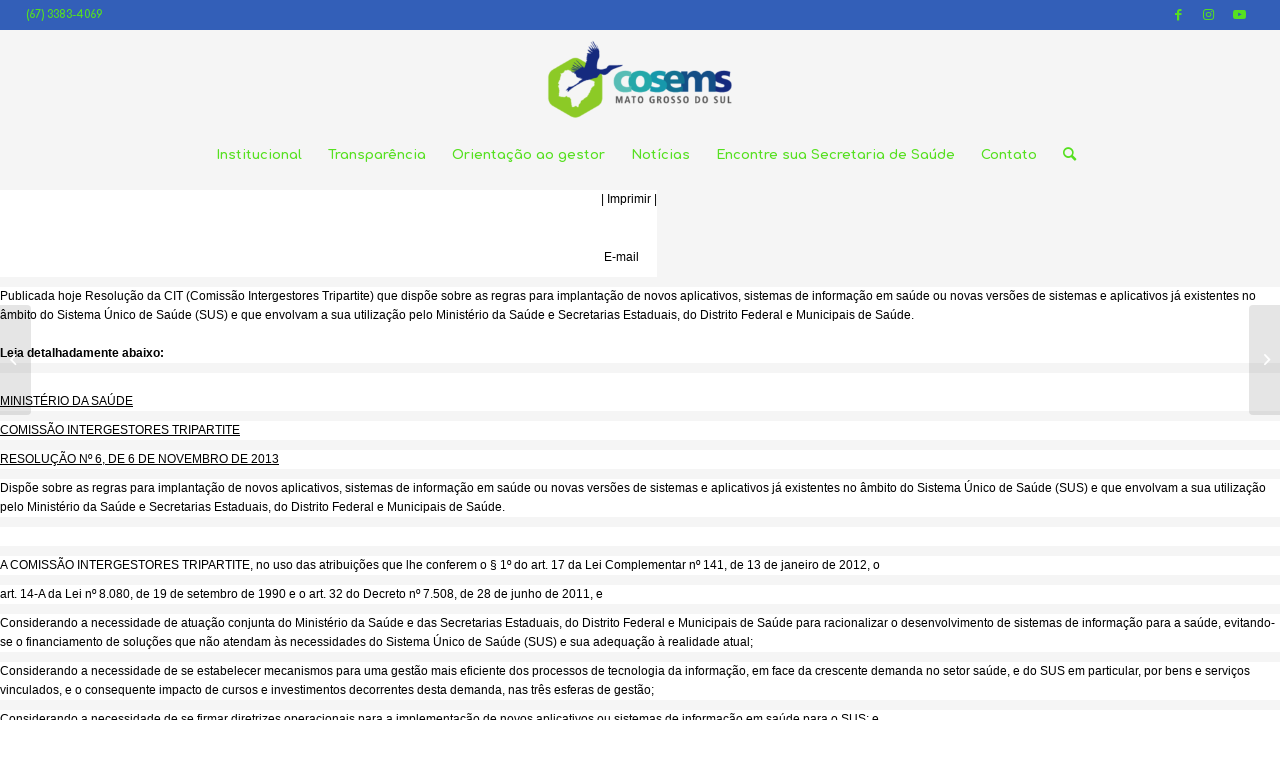

--- FILE ---
content_type: text/html; charset=UTF-8
request_url: https://cosemsms.org.br/resoluo-n-06-da-cit/
body_size: 18099
content:
<!DOCTYPE html>
<html lang="pt-BR" class="html_stretched responsive av-preloader-disabled  html_header_top html_logo_center html_bottom_nav_header html_menu_right html_custom html_header_sticky html_header_shrinking_disabled html_header_topbar_active html_mobile_menu_phone html_header_searchicon html_content_align_center html_header_unstick_top_disabled html_header_stretch html_minimal_header html_av-overlay-side html_av-overlay-side-minimal html_3 html_av-submenu-noclone html_entry_id_1238 av-cookies-no-cookie-consent av-default-lightbox av-no-preview html_text_menu_active av-mobile-menu-switch-default">
<head>
<meta charset="UTF-8" />


<!-- mobile setting -->
<meta name="viewport" content="width=device-width, initial-scale=1">

<!-- Scripts/CSS and wp_head hook -->
<meta name='robots' content='index, follow, max-image-preview:large, max-snippet:-1, max-video-preview:-1' />

	<!-- This site is optimized with the Yoast SEO plugin v20.5 - https://yoast.com/wordpress/plugins/seo/ -->
	<title>RESOLUÇÃO Nº 06 DA CIT - COSEMS/MS - CONSELHO DE SECRETÁRIOS MUNICIPAIS DE SAÚDE DE MATO GROSSO DO SUL</title>
	<link rel="canonical" href="https://cosemsms.org.br/resoluo-n-06-da-cit/" />
	<meta property="og:locale" content="pt_BR" />
	<meta property="og:type" content="article" />
	<meta property="og:title" content="RESOLUÇÃO Nº 06 DA CIT - COSEMS/MS - CONSELHO DE SECRETÁRIOS MUNICIPAIS DE SAÚDE DE MATO GROSSO DO SUL" />
	<meta property="og:description" content="Disp&otilde;e sobre as regras para implanta&ccedil;&atilde;o de novos aplicativos, sistemas de informa&ccedil;&atilde;o em sa&uacute;de ou novas vers&otilde;es de sistemas e aplicativos." />
	<meta property="og:url" content="https://cosemsms.org.br/resoluo-n-06-da-cit/" />
	<meta property="og:site_name" content="COSEMS/MS - CONSELHO DE SECRETÁRIOS MUNICIPAIS DE SAÚDE DE MATO GROSSO DO SUL" />
	<meta property="article:published_time" content="2013-11-12T02:00:00+00:00" />
	<meta property="article:modified_time" content="2021-07-23T01:17:58+00:00" />
	<meta property="og:image" content="https://cosemsms.org.br/wp-content/uploads/2021/07/148291.jpg" />
	<meta property="og:image:width" content="178" />
	<meta property="og:image:height" content="91" />
	<meta property="og:image:type" content="image/jpeg" />
	<meta name="author" content="Administração Engrene" />
	<meta name="twitter:card" content="summary_large_image" />
	<meta name="twitter:label1" content="Escrito por" />
	<meta name="twitter:data1" content="Administração Engrene" />
	<meta name="twitter:label2" content="Est. tempo de leitura" />
	<meta name="twitter:data2" content="5 minutos" />
	<script type="application/ld+json" class="yoast-schema-graph">{"@context":"https://schema.org","@graph":[{"@type":"WebPage","@id":"https://cosemsms.org.br/resoluo-n-06-da-cit/","url":"https://cosemsms.org.br/resoluo-n-06-da-cit/","name":"RESOLUÇÃO Nº 06 DA CIT - COSEMS/MS - CONSELHO DE SECRETÁRIOS MUNICIPAIS DE SAÚDE DE MATO GROSSO DO SUL","isPartOf":{"@id":"https://cosemsms.org.br/#website"},"primaryImageOfPage":{"@id":"https://cosemsms.org.br/resoluo-n-06-da-cit/#primaryimage"},"image":{"@id":"https://cosemsms.org.br/resoluo-n-06-da-cit/#primaryimage"},"thumbnailUrl":"https://cosemsms.org.br/wp-content/uploads/2021/07/148291.jpg","datePublished":"2013-11-12T02:00:00+00:00","dateModified":"2021-07-23T01:17:58+00:00","author":{"@id":"https://cosemsms.org.br/#/schema/person/2fffb483cd16fdd3ffc7e457b9b974f1"},"breadcrumb":{"@id":"https://cosemsms.org.br/resoluo-n-06-da-cit/#breadcrumb"},"inLanguage":"pt-BR","potentialAction":[{"@type":"ReadAction","target":["https://cosemsms.org.br/resoluo-n-06-da-cit/"]}]},{"@type":"ImageObject","inLanguage":"pt-BR","@id":"https://cosemsms.org.br/resoluo-n-06-da-cit/#primaryimage","url":"https://cosemsms.org.br/wp-content/uploads/2021/07/148291.jpg","contentUrl":"https://cosemsms.org.br/wp-content/uploads/2021/07/148291.jpg","width":178,"height":91},{"@type":"BreadcrumbList","@id":"https://cosemsms.org.br/resoluo-n-06-da-cit/#breadcrumb","itemListElement":[{"@type":"ListItem","position":1,"name":"Início","item":"https://cosemsms.org.br/home/"},{"@type":"ListItem","position":2,"name":"RESOLUÇÃO Nº 06 DA CIT"}]},{"@type":"WebSite","@id":"https://cosemsms.org.br/#website","url":"https://cosemsms.org.br/","name":"COSEMS/MS - CONSELHO DE SECRETÁRIOS MUNICIPAIS DE SAÚDE DE MATO GROSSO DO SUL","description":"Desenvolvido por Engrene.com","potentialAction":[{"@type":"SearchAction","target":{"@type":"EntryPoint","urlTemplate":"https://cosemsms.org.br/?s={search_term_string}"},"query-input":"required name=search_term_string"}],"inLanguage":"pt-BR"},{"@type":"Person","@id":"https://cosemsms.org.br/#/schema/person/2fffb483cd16fdd3ffc7e457b9b974f1","name":"Administração Engrene","image":{"@type":"ImageObject","inLanguage":"pt-BR","@id":"https://cosemsms.org.br/#/schema/person/image/","url":"https://secure.gravatar.com/avatar/09a7946a00bd1ccadc0a6d6f1b54d62b615099f4ef5ed3802a1c972e863f64da?s=96&d=mm&r=g","contentUrl":"https://secure.gravatar.com/avatar/09a7946a00bd1ccadc0a6d6f1b54d62b615099f4ef5ed3802a1c972e863f64da?s=96&d=mm&r=g","caption":"Administração Engrene"},"sameAs":["https://cosemsms.org.br"],"url":"https://cosemsms.org.br/author/root/"}]}</script>
	<!-- / Yoast SEO plugin. -->


<link rel="alternate" type="application/rss+xml" title="Feed para COSEMS/MS - CONSELHO DE SECRETÁRIOS MUNICIPAIS DE SAÚDE DE MATO GROSSO DO SUL &raquo;" href="https://cosemsms.org.br/feed/" />
<link rel="alternate" type="application/rss+xml" title="Feed de comentários para COSEMS/MS - CONSELHO DE SECRETÁRIOS MUNICIPAIS DE SAÚDE DE MATO GROSSO DO SUL &raquo;" href="https://cosemsms.org.br/comments/feed/" />
<link rel="alternate" type="application/rss+xml" title="Feed de comentários para COSEMS/MS - CONSELHO DE SECRETÁRIOS MUNICIPAIS DE SAÚDE DE MATO GROSSO DO SUL &raquo; RESOLUÇÃO Nº 06 DA CIT" href="https://cosemsms.org.br/resoluo-n-06-da-cit/feed/" />
<link rel="alternate" title="oEmbed (JSON)" type="application/json+oembed" href="https://cosemsms.org.br/wp-json/oembed/1.0/embed?url=https%3A%2F%2Fcosemsms.org.br%2Fresoluo-n-06-da-cit%2F" />
<link rel="alternate" title="oEmbed (XML)" type="text/xml+oembed" href="https://cosemsms.org.br/wp-json/oembed/1.0/embed?url=https%3A%2F%2Fcosemsms.org.br%2Fresoluo-n-06-da-cit%2F&#038;format=xml" />

<!-- google webfont font replacement -->

			<script type='text/javascript'>

				(function() {

					/*	check if webfonts are disabled by user setting via cookie - or user must opt in.	*/
					var html = document.getElementsByTagName('html')[0];
					var cookie_check = html.className.indexOf('av-cookies-needs-opt-in') >= 0 || html.className.indexOf('av-cookies-can-opt-out') >= 0;
					var allow_continue = true;
					var silent_accept_cookie = html.className.indexOf('av-cookies-user-silent-accept') >= 0;

					if( cookie_check && ! silent_accept_cookie )
					{
						if( ! document.cookie.match(/aviaCookieConsent/) || html.className.indexOf('av-cookies-session-refused') >= 0 )
						{
							allow_continue = false;
						}
						else
						{
							if( ! document.cookie.match(/aviaPrivacyRefuseCookiesHideBar/) )
							{
								allow_continue = false;
							}
							else if( ! document.cookie.match(/aviaPrivacyEssentialCookiesEnabled/) )
							{
								allow_continue = false;
							}
							else if( document.cookie.match(/aviaPrivacyGoogleWebfontsDisabled/) )
							{
								allow_continue = false;
							}
						}
					}

					if( allow_continue )
					{
						var f = document.createElement('link');

						f.type 	= 'text/css';
						f.rel 	= 'stylesheet';
						f.href 	= '//fonts.googleapis.com/css?family=Comfortaa:300,400,700&display=auto';
						f.id 	= 'avia-google-webfont';

						document.getElementsByTagName('head')[0].appendChild(f);
					}
				})();

			</script>
			<style id='wp-img-auto-sizes-contain-inline-css' type='text/css'>
img:is([sizes=auto i],[sizes^="auto," i]){contain-intrinsic-size:3000px 1500px}
/*# sourceURL=wp-img-auto-sizes-contain-inline-css */
</style>
<link rel='stylesheet' id='embed-pdf-viewer-css' href='https://cosemsms.org.br/wp-content/plugins/embed-pdf-viewer/css/embed-pdf-viewer.css?ver=6.9' type='text/css' media='screen' />
<link rel='stylesheet' id='sbi_styles-css' href='https://cosemsms.org.br/wp-content/plugins/instagram-feed/css/sbi-styles.min.css?ver=6.1.3' type='text/css' media='all' />
<style id='wp-emoji-styles-inline-css' type='text/css'>

	img.wp-smiley, img.emoji {
		display: inline !important;
		border: none !important;
		box-shadow: none !important;
		height: 1em !important;
		width: 1em !important;
		margin: 0 0.07em !important;
		vertical-align: -0.1em !important;
		background: none !important;
		padding: 0 !important;
	}
/*# sourceURL=wp-emoji-styles-inline-css */
</style>
<link rel='stylesheet' id='wp-block-library-css' href='https://cosemsms.org.br/wp-includes/css/dist/block-library/style.min.css?ver=6.9' type='text/css' media='all' />
<style id='global-styles-inline-css' type='text/css'>
:root{--wp--preset--aspect-ratio--square: 1;--wp--preset--aspect-ratio--4-3: 4/3;--wp--preset--aspect-ratio--3-4: 3/4;--wp--preset--aspect-ratio--3-2: 3/2;--wp--preset--aspect-ratio--2-3: 2/3;--wp--preset--aspect-ratio--16-9: 16/9;--wp--preset--aspect-ratio--9-16: 9/16;--wp--preset--color--black: #000000;--wp--preset--color--cyan-bluish-gray: #abb8c3;--wp--preset--color--white: #ffffff;--wp--preset--color--pale-pink: #f78da7;--wp--preset--color--vivid-red: #cf2e2e;--wp--preset--color--luminous-vivid-orange: #ff6900;--wp--preset--color--luminous-vivid-amber: #fcb900;--wp--preset--color--light-green-cyan: #7bdcb5;--wp--preset--color--vivid-green-cyan: #00d084;--wp--preset--color--pale-cyan-blue: #8ed1fc;--wp--preset--color--vivid-cyan-blue: #0693e3;--wp--preset--color--vivid-purple: #9b51e0;--wp--preset--color--metallic-red: #b02b2c;--wp--preset--color--maximum-yellow-red: #edae44;--wp--preset--color--yellow-sun: #eeee22;--wp--preset--color--palm-leaf: #83a846;--wp--preset--color--aero: #7bb0e7;--wp--preset--color--old-lavender: #745f7e;--wp--preset--color--steel-teal: #5f8789;--wp--preset--color--raspberry-pink: #d65799;--wp--preset--color--medium-turquoise: #4ecac2;--wp--preset--gradient--vivid-cyan-blue-to-vivid-purple: linear-gradient(135deg,rgb(6,147,227) 0%,rgb(155,81,224) 100%);--wp--preset--gradient--light-green-cyan-to-vivid-green-cyan: linear-gradient(135deg,rgb(122,220,180) 0%,rgb(0,208,130) 100%);--wp--preset--gradient--luminous-vivid-amber-to-luminous-vivid-orange: linear-gradient(135deg,rgb(252,185,0) 0%,rgb(255,105,0) 100%);--wp--preset--gradient--luminous-vivid-orange-to-vivid-red: linear-gradient(135deg,rgb(255,105,0) 0%,rgb(207,46,46) 100%);--wp--preset--gradient--very-light-gray-to-cyan-bluish-gray: linear-gradient(135deg,rgb(238,238,238) 0%,rgb(169,184,195) 100%);--wp--preset--gradient--cool-to-warm-spectrum: linear-gradient(135deg,rgb(74,234,220) 0%,rgb(151,120,209) 20%,rgb(207,42,186) 40%,rgb(238,44,130) 60%,rgb(251,105,98) 80%,rgb(254,248,76) 100%);--wp--preset--gradient--blush-light-purple: linear-gradient(135deg,rgb(255,206,236) 0%,rgb(152,150,240) 100%);--wp--preset--gradient--blush-bordeaux: linear-gradient(135deg,rgb(254,205,165) 0%,rgb(254,45,45) 50%,rgb(107,0,62) 100%);--wp--preset--gradient--luminous-dusk: linear-gradient(135deg,rgb(255,203,112) 0%,rgb(199,81,192) 50%,rgb(65,88,208) 100%);--wp--preset--gradient--pale-ocean: linear-gradient(135deg,rgb(255,245,203) 0%,rgb(182,227,212) 50%,rgb(51,167,181) 100%);--wp--preset--gradient--electric-grass: linear-gradient(135deg,rgb(202,248,128) 0%,rgb(113,206,126) 100%);--wp--preset--gradient--midnight: linear-gradient(135deg,rgb(2,3,129) 0%,rgb(40,116,252) 100%);--wp--preset--font-size--small: 1rem;--wp--preset--font-size--medium: 1.125rem;--wp--preset--font-size--large: 1.75rem;--wp--preset--font-size--x-large: clamp(1.75rem, 3vw, 2.25rem);--wp--preset--spacing--20: 0.44rem;--wp--preset--spacing--30: 0.67rem;--wp--preset--spacing--40: 1rem;--wp--preset--spacing--50: 1.5rem;--wp--preset--spacing--60: 2.25rem;--wp--preset--spacing--70: 3.38rem;--wp--preset--spacing--80: 5.06rem;--wp--preset--shadow--natural: 6px 6px 9px rgba(0, 0, 0, 0.2);--wp--preset--shadow--deep: 12px 12px 50px rgba(0, 0, 0, 0.4);--wp--preset--shadow--sharp: 6px 6px 0px rgba(0, 0, 0, 0.2);--wp--preset--shadow--outlined: 6px 6px 0px -3px rgb(255, 255, 255), 6px 6px rgb(0, 0, 0);--wp--preset--shadow--crisp: 6px 6px 0px rgb(0, 0, 0);}:root { --wp--style--global--content-size: 800px;--wp--style--global--wide-size: 1130px; }:where(body) { margin: 0; }.wp-site-blocks > .alignleft { float: left; margin-right: 2em; }.wp-site-blocks > .alignright { float: right; margin-left: 2em; }.wp-site-blocks > .aligncenter { justify-content: center; margin-left: auto; margin-right: auto; }:where(.is-layout-flex){gap: 0.5em;}:where(.is-layout-grid){gap: 0.5em;}.is-layout-flow > .alignleft{float: left;margin-inline-start: 0;margin-inline-end: 2em;}.is-layout-flow > .alignright{float: right;margin-inline-start: 2em;margin-inline-end: 0;}.is-layout-flow > .aligncenter{margin-left: auto !important;margin-right: auto !important;}.is-layout-constrained > .alignleft{float: left;margin-inline-start: 0;margin-inline-end: 2em;}.is-layout-constrained > .alignright{float: right;margin-inline-start: 2em;margin-inline-end: 0;}.is-layout-constrained > .aligncenter{margin-left: auto !important;margin-right: auto !important;}.is-layout-constrained > :where(:not(.alignleft):not(.alignright):not(.alignfull)){max-width: var(--wp--style--global--content-size);margin-left: auto !important;margin-right: auto !important;}.is-layout-constrained > .alignwide{max-width: var(--wp--style--global--wide-size);}body .is-layout-flex{display: flex;}.is-layout-flex{flex-wrap: wrap;align-items: center;}.is-layout-flex > :is(*, div){margin: 0;}body .is-layout-grid{display: grid;}.is-layout-grid > :is(*, div){margin: 0;}body{padding-top: 0px;padding-right: 0px;padding-bottom: 0px;padding-left: 0px;}a:where(:not(.wp-element-button)){text-decoration: underline;}:root :where(.wp-element-button, .wp-block-button__link){background-color: #32373c;border-width: 0;color: #fff;font-family: inherit;font-size: inherit;font-style: inherit;font-weight: inherit;letter-spacing: inherit;line-height: inherit;padding-top: calc(0.667em + 2px);padding-right: calc(1.333em + 2px);padding-bottom: calc(0.667em + 2px);padding-left: calc(1.333em + 2px);text-decoration: none;text-transform: inherit;}.has-black-color{color: var(--wp--preset--color--black) !important;}.has-cyan-bluish-gray-color{color: var(--wp--preset--color--cyan-bluish-gray) !important;}.has-white-color{color: var(--wp--preset--color--white) !important;}.has-pale-pink-color{color: var(--wp--preset--color--pale-pink) !important;}.has-vivid-red-color{color: var(--wp--preset--color--vivid-red) !important;}.has-luminous-vivid-orange-color{color: var(--wp--preset--color--luminous-vivid-orange) !important;}.has-luminous-vivid-amber-color{color: var(--wp--preset--color--luminous-vivid-amber) !important;}.has-light-green-cyan-color{color: var(--wp--preset--color--light-green-cyan) !important;}.has-vivid-green-cyan-color{color: var(--wp--preset--color--vivid-green-cyan) !important;}.has-pale-cyan-blue-color{color: var(--wp--preset--color--pale-cyan-blue) !important;}.has-vivid-cyan-blue-color{color: var(--wp--preset--color--vivid-cyan-blue) !important;}.has-vivid-purple-color{color: var(--wp--preset--color--vivid-purple) !important;}.has-metallic-red-color{color: var(--wp--preset--color--metallic-red) !important;}.has-maximum-yellow-red-color{color: var(--wp--preset--color--maximum-yellow-red) !important;}.has-yellow-sun-color{color: var(--wp--preset--color--yellow-sun) !important;}.has-palm-leaf-color{color: var(--wp--preset--color--palm-leaf) !important;}.has-aero-color{color: var(--wp--preset--color--aero) !important;}.has-old-lavender-color{color: var(--wp--preset--color--old-lavender) !important;}.has-steel-teal-color{color: var(--wp--preset--color--steel-teal) !important;}.has-raspberry-pink-color{color: var(--wp--preset--color--raspberry-pink) !important;}.has-medium-turquoise-color{color: var(--wp--preset--color--medium-turquoise) !important;}.has-black-background-color{background-color: var(--wp--preset--color--black) !important;}.has-cyan-bluish-gray-background-color{background-color: var(--wp--preset--color--cyan-bluish-gray) !important;}.has-white-background-color{background-color: var(--wp--preset--color--white) !important;}.has-pale-pink-background-color{background-color: var(--wp--preset--color--pale-pink) !important;}.has-vivid-red-background-color{background-color: var(--wp--preset--color--vivid-red) !important;}.has-luminous-vivid-orange-background-color{background-color: var(--wp--preset--color--luminous-vivid-orange) !important;}.has-luminous-vivid-amber-background-color{background-color: var(--wp--preset--color--luminous-vivid-amber) !important;}.has-light-green-cyan-background-color{background-color: var(--wp--preset--color--light-green-cyan) !important;}.has-vivid-green-cyan-background-color{background-color: var(--wp--preset--color--vivid-green-cyan) !important;}.has-pale-cyan-blue-background-color{background-color: var(--wp--preset--color--pale-cyan-blue) !important;}.has-vivid-cyan-blue-background-color{background-color: var(--wp--preset--color--vivid-cyan-blue) !important;}.has-vivid-purple-background-color{background-color: var(--wp--preset--color--vivid-purple) !important;}.has-metallic-red-background-color{background-color: var(--wp--preset--color--metallic-red) !important;}.has-maximum-yellow-red-background-color{background-color: var(--wp--preset--color--maximum-yellow-red) !important;}.has-yellow-sun-background-color{background-color: var(--wp--preset--color--yellow-sun) !important;}.has-palm-leaf-background-color{background-color: var(--wp--preset--color--palm-leaf) !important;}.has-aero-background-color{background-color: var(--wp--preset--color--aero) !important;}.has-old-lavender-background-color{background-color: var(--wp--preset--color--old-lavender) !important;}.has-steel-teal-background-color{background-color: var(--wp--preset--color--steel-teal) !important;}.has-raspberry-pink-background-color{background-color: var(--wp--preset--color--raspberry-pink) !important;}.has-medium-turquoise-background-color{background-color: var(--wp--preset--color--medium-turquoise) !important;}.has-black-border-color{border-color: var(--wp--preset--color--black) !important;}.has-cyan-bluish-gray-border-color{border-color: var(--wp--preset--color--cyan-bluish-gray) !important;}.has-white-border-color{border-color: var(--wp--preset--color--white) !important;}.has-pale-pink-border-color{border-color: var(--wp--preset--color--pale-pink) !important;}.has-vivid-red-border-color{border-color: var(--wp--preset--color--vivid-red) !important;}.has-luminous-vivid-orange-border-color{border-color: var(--wp--preset--color--luminous-vivid-orange) !important;}.has-luminous-vivid-amber-border-color{border-color: var(--wp--preset--color--luminous-vivid-amber) !important;}.has-light-green-cyan-border-color{border-color: var(--wp--preset--color--light-green-cyan) !important;}.has-vivid-green-cyan-border-color{border-color: var(--wp--preset--color--vivid-green-cyan) !important;}.has-pale-cyan-blue-border-color{border-color: var(--wp--preset--color--pale-cyan-blue) !important;}.has-vivid-cyan-blue-border-color{border-color: var(--wp--preset--color--vivid-cyan-blue) !important;}.has-vivid-purple-border-color{border-color: var(--wp--preset--color--vivid-purple) !important;}.has-metallic-red-border-color{border-color: var(--wp--preset--color--metallic-red) !important;}.has-maximum-yellow-red-border-color{border-color: var(--wp--preset--color--maximum-yellow-red) !important;}.has-yellow-sun-border-color{border-color: var(--wp--preset--color--yellow-sun) !important;}.has-palm-leaf-border-color{border-color: var(--wp--preset--color--palm-leaf) !important;}.has-aero-border-color{border-color: var(--wp--preset--color--aero) !important;}.has-old-lavender-border-color{border-color: var(--wp--preset--color--old-lavender) !important;}.has-steel-teal-border-color{border-color: var(--wp--preset--color--steel-teal) !important;}.has-raspberry-pink-border-color{border-color: var(--wp--preset--color--raspberry-pink) !important;}.has-medium-turquoise-border-color{border-color: var(--wp--preset--color--medium-turquoise) !important;}.has-vivid-cyan-blue-to-vivid-purple-gradient-background{background: var(--wp--preset--gradient--vivid-cyan-blue-to-vivid-purple) !important;}.has-light-green-cyan-to-vivid-green-cyan-gradient-background{background: var(--wp--preset--gradient--light-green-cyan-to-vivid-green-cyan) !important;}.has-luminous-vivid-amber-to-luminous-vivid-orange-gradient-background{background: var(--wp--preset--gradient--luminous-vivid-amber-to-luminous-vivid-orange) !important;}.has-luminous-vivid-orange-to-vivid-red-gradient-background{background: var(--wp--preset--gradient--luminous-vivid-orange-to-vivid-red) !important;}.has-very-light-gray-to-cyan-bluish-gray-gradient-background{background: var(--wp--preset--gradient--very-light-gray-to-cyan-bluish-gray) !important;}.has-cool-to-warm-spectrum-gradient-background{background: var(--wp--preset--gradient--cool-to-warm-spectrum) !important;}.has-blush-light-purple-gradient-background{background: var(--wp--preset--gradient--blush-light-purple) !important;}.has-blush-bordeaux-gradient-background{background: var(--wp--preset--gradient--blush-bordeaux) !important;}.has-luminous-dusk-gradient-background{background: var(--wp--preset--gradient--luminous-dusk) !important;}.has-pale-ocean-gradient-background{background: var(--wp--preset--gradient--pale-ocean) !important;}.has-electric-grass-gradient-background{background: var(--wp--preset--gradient--electric-grass) !important;}.has-midnight-gradient-background{background: var(--wp--preset--gradient--midnight) !important;}.has-small-font-size{font-size: var(--wp--preset--font-size--small) !important;}.has-medium-font-size{font-size: var(--wp--preset--font-size--medium) !important;}.has-large-font-size{font-size: var(--wp--preset--font-size--large) !important;}.has-x-large-font-size{font-size: var(--wp--preset--font-size--x-large) !important;}
/*# sourceURL=global-styles-inline-css */
</style>

<link rel='stylesheet' id='elementor-frontend-css' href='https://cosemsms.org.br/wp-content/plugins/elementor/assets/css/frontend.min.css?ver=3.12.1' type='text/css' media='all' />
<link rel='stylesheet' id='eael-general-css' href='https://cosemsms.org.br/wp-content/plugins/essential-addons-for-elementor-lite/assets/front-end/css/view/general.min.css?ver=5.7.2' type='text/css' media='all' />
<link rel='stylesheet' id='avia-merged-styles-css' href='https://cosemsms.org.br/wp-content/uploads/dynamic_avia/avia-merged-styles-4e4743af0f01270115068c5a016f3964---65301f1be796d.css' type='text/css' media='all' />
<script type="text/javascript" src="https://cosemsms.org.br/wp-includes/js/jquery/jquery.min.js?ver=3.7.1" id="jquery-core-js"></script>
<script type="text/javascript" src="https://cosemsms.org.br/wp-includes/js/jquery/jquery-migrate.min.js?ver=3.4.1" id="jquery-migrate-js"></script>
<link rel="https://api.w.org/" href="https://cosemsms.org.br/wp-json/" /><link rel="alternate" title="JSON" type="application/json" href="https://cosemsms.org.br/wp-json/wp/v2/posts/1238" /><link rel="EditURI" type="application/rsd+xml" title="RSD" href="https://cosemsms.org.br/xmlrpc.php?rsd" />
<link rel='shortlink' href='https://cosemsms.org.br/?p=1238' />
<link rel="profile" href="http://gmpg.org/xfn/11" />
<link rel="alternate" type="application/rss+xml" title="COSEMS/MS - CONSELHO DE SECRETÁRIOS MUNICIPAIS DE SAÚDE DE MATO GROSSO DO SUL RSS2 Feed" href="https://cosemsms.org.br/feed/" />
<link rel="pingback" href="https://cosemsms.org.br/xmlrpc.php" />

<style type='text/css' media='screen'>
 #top #header_main > .container, #top #header_main > .container .main_menu  .av-main-nav > li > a, #top #header_main #menu-item-shop .cart_dropdown_link{ height:100px; line-height: 100px; }
 .html_top_nav_header .av-logo-container{ height:100px;  }
 .html_header_top.html_header_sticky #top #wrap_all #main{ padding-top:180px; } 
</style>
<!--[if lt IE 9]><script src="https://cosemsms.org.br/wp-content/themes/enfold/js/html5shiv.js"></script><![endif]-->
<link rel="icon" href="http://cosemsms.org.br/wp-content/uploads/2021/07/fla.png" type="image/png">
<meta name="generator" content="Elementor 3.12.1; features: e_dom_optimization, a11y_improvements, additional_custom_breakpoints; settings: css_print_method-internal, google_font-enabled, font_display-auto">

<!-- To speed up the rendering and to display the site as fast as possible to the user we include some styles and scripts for above the fold content inline -->
<script type="text/javascript">'use strict';var avia_is_mobile=!1;if(/Android|webOS|iPhone|iPad|iPod|BlackBerry|IEMobile|Opera Mini/i.test(navigator.userAgent)&&'ontouchstart' in document.documentElement){avia_is_mobile=!0;document.documentElement.className+=' avia_mobile '}
else{document.documentElement.className+=' avia_desktop '};document.documentElement.className+=' js_active ';(function(){var e=['-webkit-','-moz-','-ms-',''],n='',o=!1,a=!1;for(var t in e){if(e[t]+'transform' in document.documentElement.style){o=!0;n=e[t]+'transform'};if(e[t]+'perspective' in document.documentElement.style){a=!0}};if(o){document.documentElement.className+=' avia_transform '};if(a){document.documentElement.className+=' avia_transform3d '};if(typeof document.getElementsByClassName=='function'&&typeof document.documentElement.getBoundingClientRect=='function'&&avia_is_mobile==!1){if(n&&window.innerHeight>0){setTimeout(function(){var e=0,o={},a=0,t=document.getElementsByClassName('av-parallax'),i=window.pageYOffset||document.documentElement.scrollTop;for(e=0;e<t.length;e++){t[e].style.top='0px';o=t[e].getBoundingClientRect();a=Math.ceil((window.innerHeight+i-o.top)*0.3);t[e].style[n]='translate(0px, '+a+'px)';t[e].style.top='auto';t[e].className+=' enabled-parallax '}},50)}}})();</script><style type='text/css'>
@font-face {font-family: 'entypo-fontello'; font-weight: normal; font-style: normal; font-display: auto;
src: url('https://cosemsms.org.br/wp-content/themes/enfold/config-templatebuilder/avia-template-builder/assets/fonts/entypo-fontello.woff2') format('woff2'),
url('https://cosemsms.org.br/wp-content/themes/enfold/config-templatebuilder/avia-template-builder/assets/fonts/entypo-fontello.woff') format('woff'),
url('https://cosemsms.org.br/wp-content/themes/enfold/config-templatebuilder/avia-template-builder/assets/fonts/entypo-fontello.ttf') format('truetype'),
url('https://cosemsms.org.br/wp-content/themes/enfold/config-templatebuilder/avia-template-builder/assets/fonts/entypo-fontello.svg#entypo-fontello') format('svg'),
url('https://cosemsms.org.br/wp-content/themes/enfold/config-templatebuilder/avia-template-builder/assets/fonts/entypo-fontello.eot'),
url('https://cosemsms.org.br/wp-content/themes/enfold/config-templatebuilder/avia-template-builder/assets/fonts/entypo-fontello.eot?#iefix') format('embedded-opentype');
} #top .avia-font-entypo-fontello, body .avia-font-entypo-fontello, html body [data-av_iconfont='entypo-fontello']:before{ font-family: 'entypo-fontello'; }
</style>

<!--
Debugging Info for Theme support: 

Theme: Enfold
Version: 5.0.1
Installed: enfold
AviaFramework Version: 5.0
AviaBuilder Version: 4.8
aviaElementManager Version: 1.0.1
ML:6144-PU:37-PLA:16
WP:6.9
Compress: CSS:all theme files - JS:all theme files
Updates: disabled
PLAu:16
-->
</head>

<body id="top" class="wp-singular post-template post-template-elementor_header_footer single single-post postid-1238 single-format-standard wp-theme-enfold stretched rtl_columns av-curtain-numeric comfortaa  avia-responsive-images-support elementor-default elementor-template-full-width elementor-kit-16" itemscope="itemscope" itemtype="https://schema.org/WebPage" >

	
	<div id='wrap_all'>

	
<header id='header' class='all_colors header_color light_bg_color  av_header_top av_logo_center av_bottom_nav_header av_menu_right av_custom av_header_sticky av_header_shrinking_disabled av_header_stretch av_mobile_menu_phone av_header_searchicon av_header_unstick_top_disabled av_minimal_header av_header_border_disabled'  role="banner" itemscope="itemscope" itemtype="https://schema.org/WPHeader" >

		<div id='header_meta' class='container_wrap container_wrap_meta  av_icon_active_right av_extra_header_active av_phone_active_left av_entry_id_1238'>

			      <div class='container'>
			      <ul class='noLightbox social_bookmarks icon_count_3'><li class='social_bookmarks_facebook av-social-link-facebook social_icon_1'><a target="_blank" aria-label="Link to Facebook" href='https://www.facebook.com/cosemsms' aria-hidden='false' data-av_icon='' data-av_iconfont='entypo-fontello' title='Facebook' rel="noopener"><span class='avia_hidden_link_text'>Facebook</span></a></li><li class='social_bookmarks_instagram av-social-link-instagram social_icon_2'><a target="_blank" aria-label="Link to Instagram" href='https://www.instagram.com/cosems.ms/?hl=pt-br' aria-hidden='false' data-av_icon='' data-av_iconfont='entypo-fontello' title='Instagram' rel="noopener"><span class='avia_hidden_link_text'>Instagram</span></a></li><li class='social_bookmarks_youtube av-social-link-youtube social_icon_3'><a target="_blank" aria-label="Link to Youtube" href='https://youtube.com/channel/UCAhAECmImNA8BATam55VIgw' aria-hidden='false' data-av_icon='' data-av_iconfont='entypo-fontello' title='Youtube' rel="noopener"><span class='avia_hidden_link_text'>Youtube</span></a></li></ul><div class='phone-info '><div>(67) 3383-4069</div></div>			      </div>
		</div>

		<div  id='header_main' class='container_wrap container_wrap_logo'>

        <div class='container av-logo-container'><div class='inner-container'><span class='logo avia-standard-logo'><a href='https://cosemsms.org.br/' class=''><img src="http://cosemsms.org.br/wp-content/uploads/2021/07/logo-6-300x156.png" height="100" width="300" alt='COSEMS/MS - CONSELHO DE SECRETÁRIOS MUNICIPAIS DE SAÚDE DE MATO GROSSO DO SUL' title='' /></a></span></div></div><div id='header_main_alternate' class='container_wrap'><div class='container'><nav class='main_menu' data-selectname='Selecione uma página'  role="navigation" itemscope="itemscope" itemtype="https://schema.org/SiteNavigationElement" ><div class="avia-menu av-main-nav-wrap"><ul role="menu" class="menu av-main-nav" id="avia-menu"><li role="menuitem" id="menu-item-5651" class="menu-item menu-item-type-custom menu-item-object-custom menu-item-has-children menu-item-top-level menu-item-top-level-1"><a href="#" itemprop="url" tabindex="0"><span class="avia-bullet"></span><span class="avia-menu-text">Institucional</span><span class="avia-menu-fx"><span class="avia-arrow-wrap"><span class="avia-arrow"></span></span></span></a>


<ul class="sub-menu">
	<li role="menuitem" id="menu-item-98" class="menu-item menu-item-type-post_type menu-item-object-page menu-item-home"><a href="https://cosemsms.org.br/" itemprop="url" tabindex="0"><span class="avia-bullet"></span><span class="avia-menu-text">Início</span></a></li>
	<li role="menuitem" id="menu-item-97" class="menu-item menu-item-type-post_type menu-item-object-page"><a href="https://cosemsms.org.br/quem-somos/" itemprop="url" tabindex="0"><span class="avia-bullet"></span><span class="avia-menu-text">Quem somos</span></a></li>
	<li role="menuitem" id="menu-item-5652" class="menu-item menu-item-type-post_type menu-item-object-page"><a href="https://cosemsms.org.br/diretoria-e-conselho-fiscal/" itemprop="url" tabindex="0"><span class="avia-bullet"></span><span class="avia-menu-text">Diretoria e Conselho Fiscal</span></a></li>
	<li role="menuitem" id="menu-item-6114" class="menu-item menu-item-type-post_type menu-item-object-page"><a href="https://cosemsms.org.br/secretaria-executiva-e-apoiadores/" itemprop="url" tabindex="0"><span class="avia-bullet"></span><span class="avia-menu-text">Secretaria Executiva e Apoiadores</span></a></li>
	<li role="menuitem" id="menu-item-6115" class="menu-item menu-item-type-post_type menu-item-object-page"><a href="https://cosemsms.org.br/estatuto/" itemprop="url" tabindex="0"><span class="avia-bullet"></span><span class="avia-menu-text">Estatuto</span></a></li>
</ul>
</li>
<li role="menuitem" id="menu-item-383" class="menu-item menu-item-type-custom menu-item-object-custom menu-item-has-children menu-item-top-level menu-item-top-level-2"><a href="#" itemprop="url" tabindex="0"><span class="avia-bullet"></span><span class="avia-menu-text">Transparência</span><span class="avia-menu-fx"><span class="avia-arrow-wrap"><span class="avia-arrow"></span></span></span></a>


<ul class="sub-menu">
	<li role="menuitem" id="menu-item-5915" class="menu-item menu-item-type-custom menu-item-object-custom menu-item-has-children"><a href="#" itemprop="url" tabindex="0"><span class="avia-bullet"></span><span class="avia-menu-text">Financeiro</span></a>
	<ul class="sub-menu">
		<li role="menuitem" id="menu-item-5914" class="menu-item menu-item-type-post_type menu-item-object-page"><a href="https://cosemsms.org.br/prestacao-de-contas/" itemprop="url" tabindex="0"><span class="avia-bullet"></span><span class="avia-menu-text">Prestação de contas</span></a></li>
	</ul>
</li>
	<li role="menuitem" id="menu-item-5916" class="menu-item menu-item-type-custom menu-item-object-custom menu-item-has-children"><a href="#" itemprop="url" tabindex="0"><span class="avia-bullet"></span><span class="avia-menu-text">Administrativo</span></a>
	<ul class="sub-menu">
		<li role="menuitem" id="menu-item-11022" class="menu-item menu-item-type-post_type menu-item-object-page"><a href="https://cosemsms.org.br/registro-de-atas/" itemprop="url" tabindex="0"><span class="avia-bullet"></span><span class="avia-menu-text">Atas</span></a></li>
		<li role="menuitem" id="menu-item-5917" class="menu-item menu-item-type-post_type menu-item-object-page"><a href="https://cosemsms.org.br/relatorio-de-gestao/" itemprop="url" tabindex="0"><span class="avia-bullet"></span><span class="avia-menu-text">Relatório de Gestão</span></a></li>
		<li role="menuitem" id="menu-item-5918" class="menu-item menu-item-type-post_type menu-item-object-page"><a href="https://cosemsms.org.br/relatorio-de-atividades-quadrimestral/" itemprop="url" tabindex="0"><span class="avia-bullet"></span><span class="avia-menu-text">Relatório de Atividades Quadrimestral</span></a></li>
		<li role="menuitem" id="menu-item-5919" class="menu-item menu-item-type-post_type menu-item-object-page"><a href="https://cosemsms.org.br/programacao-anual-de-atividades/" itemprop="url" tabindex="0"><span class="avia-bullet"></span><span class="avia-menu-text">Plano Anual de Ações</span></a></li>
	</ul>
</li>
</ul>
</li>
<li role="menuitem" id="menu-item-5653" class="menu-item menu-item-type-post_type menu-item-object-page menu-item-has-children menu-item-top-level menu-item-top-level-3"><a href="https://cosemsms.org.br/orientacao-ao-gestor/" itemprop="url" tabindex="0"><span class="avia-bullet"></span><span class="avia-menu-text">Orientação ao gestor</span><span class="avia-menu-fx"><span class="avia-arrow-wrap"><span class="avia-arrow"></span></span></span></a>


<ul class="sub-menu">
	<li role="menuitem" id="menu-item-6094" class="menu-item menu-item-type-post_type menu-item-object-page"><a href="https://cosemsms.org.br/notas-tecnicas/" itemprop="url" tabindex="0"><span class="avia-bullet"></span><span class="avia-menu-text">Notas técnicas</span></a></li>
	<li role="menuitem" id="menu-item-6095" class="menu-item menu-item-type-post_type menu-item-object-page"><a href="https://cosemsms.org.br/leis-e-decretos/" itemprop="url" tabindex="0"><span class="avia-bullet"></span><span class="avia-menu-text">Leis e decretos</span></a></li>
	<li role="menuitem" id="menu-item-5654" class="menu-item menu-item-type-post_type menu-item-object-page"><a href="https://cosemsms.org.br/publicacoes/" itemprop="url" tabindex="0"><span class="avia-bullet"></span><span class="avia-menu-text">Publicações</span></a></li>
</ul>
</li>
<li role="menuitem" id="menu-item-5921" class="menu-item menu-item-type-custom menu-item-object-custom menu-item-has-children menu-item-top-level menu-item-top-level-4"><a href="#" itemprop="url" tabindex="0"><span class="avia-bullet"></span><span class="avia-menu-text">Notícias</span><span class="avia-menu-fx"><span class="avia-arrow-wrap"><span class="avia-arrow"></span></span></span></a>


<ul class="sub-menu">
	<li role="menuitem" id="menu-item-5920" class="menu-item menu-item-type-post_type menu-item-object-page"><a href="https://cosemsms.org.br/materias/" itemprop="url" tabindex="0"><span class="avia-bullet"></span><span class="avia-menu-text">Matérias</span></a></li>
	<li role="menuitem" id="menu-item-8528" class="menu-item menu-item-type-post_type menu-item-object-page"><a href="https://cosemsms.org.br/experiencias-exitosas/" itemprop="url" tabindex="0"><span class="avia-bullet"></span><span class="avia-menu-text">Experiências Exitosas</span></a></li>
</ul>
</li>
<li role="menuitem" id="menu-item-450" class="menu-item menu-item-type-post_type menu-item-object-page menu-item-top-level menu-item-top-level-5"><a href="https://cosemsms.org.br/encontre-sua-secretaria-de-saude/" itemprop="url" tabindex="0"><span class="avia-bullet"></span><span class="avia-menu-text">Encontre sua Secretaria de Saúde</span><span class="avia-menu-fx"><span class="avia-arrow-wrap"><span class="avia-arrow"></span></span></span></a></li>
<li role="menuitem" id="menu-item-103" class="menu-item menu-item-type-post_type menu-item-object-page menu-item-top-level menu-item-top-level-6"><a href="https://cosemsms.org.br/contato/" itemprop="url" tabindex="0"><span class="avia-bullet"></span><span class="avia-menu-text">Contato</span><span class="avia-menu-fx"><span class="avia-arrow-wrap"><span class="avia-arrow"></span></span></span></a></li>
<li id="menu-item-search" class="noMobile menu-item menu-item-search-dropdown menu-item-avia-special" role="menuitem"><a aria-label="Pesquisa" href="?s=" rel="nofollow" data-avia-search-tooltip="

&lt;form role=&quot;search&quot; action=&quot;https://cosemsms.org.br/&quot; id=&quot;searchform&quot; method=&quot;get&quot; class=&quot;&quot;&gt;
	&lt;div&gt;
		&lt;input type=&quot;submit&quot; value=&quot;&quot; id=&quot;searchsubmit&quot; class=&quot;button avia-font-entypo-fontello&quot; /&gt;
		&lt;input type=&quot;text&quot; id=&quot;s&quot; name=&quot;s&quot; value=&quot;&quot; placeholder='Pesquisa' /&gt;
			&lt;/div&gt;
&lt;/form&gt;
" aria-hidden='false' data-av_icon='' data-av_iconfont='entypo-fontello'><span class="avia_hidden_link_text">Pesquisa</span></a></li><li class="av-burger-menu-main menu-item-avia-special ">
	        			<a href="#" aria-label="Menu" aria-hidden="false">
							<span class="av-hamburger av-hamburger--spin av-js-hamburger">
								<span class="av-hamburger-box">
						          <span class="av-hamburger-inner"></span>
						          <strong>Menu</strong>
								</span>
							</span>
							<span class="avia_hidden_link_text">Menu</span>
						</a>
	        		   </li></ul></div></nav></div> </div> 
		<!-- end container_wrap-->
		</div>
<div id="avia_alternate_menu_container" style="display: none;"><nav class='main_menu' data-selectname='Selecione uma página'  role="navigation" itemscope="itemscope" itemtype="https://schema.org/SiteNavigationElement" ><div class="avia_alternate_menu av-main-nav-wrap"><ul id="avia_alternate_menu" class="menu av-main-nav"><li role="menuitem" id="menu-item-5651" class="menu-item menu-item-type-custom menu-item-object-custom menu-item-has-children menu-item-top-level menu-item-top-level-1"><a href="#" itemprop="url" tabindex="0"><span class="avia-bullet"></span><span class="avia-menu-text">Institucional</span><span class="avia-menu-fx"><span class="avia-arrow-wrap"><span class="avia-arrow"></span></span></span></a>


<ul class="sub-menu">
	<li role="menuitem" id="menu-item-98" class="menu-item menu-item-type-post_type menu-item-object-page menu-item-home"><a href="https://cosemsms.org.br/" itemprop="url" tabindex="0"><span class="avia-bullet"></span><span class="avia-menu-text">Início</span></a></li>
	<li role="menuitem" id="menu-item-97" class="menu-item menu-item-type-post_type menu-item-object-page"><a href="https://cosemsms.org.br/quem-somos/" itemprop="url" tabindex="0"><span class="avia-bullet"></span><span class="avia-menu-text">Quem somos</span></a></li>
	<li role="menuitem" id="menu-item-5652" class="menu-item menu-item-type-post_type menu-item-object-page"><a href="https://cosemsms.org.br/diretoria-e-conselho-fiscal/" itemprop="url" tabindex="0"><span class="avia-bullet"></span><span class="avia-menu-text">Diretoria e Conselho Fiscal</span></a></li>
	<li role="menuitem" id="menu-item-6114" class="menu-item menu-item-type-post_type menu-item-object-page"><a href="https://cosemsms.org.br/secretaria-executiva-e-apoiadores/" itemprop="url" tabindex="0"><span class="avia-bullet"></span><span class="avia-menu-text">Secretaria Executiva e Apoiadores</span></a></li>
	<li role="menuitem" id="menu-item-6115" class="menu-item menu-item-type-post_type menu-item-object-page"><a href="https://cosemsms.org.br/estatuto/" itemprop="url" tabindex="0"><span class="avia-bullet"></span><span class="avia-menu-text">Estatuto</span></a></li>
</ul>
</li>
<li role="menuitem" id="menu-item-383" class="menu-item menu-item-type-custom menu-item-object-custom menu-item-has-children menu-item-top-level menu-item-top-level-2"><a href="#" itemprop="url" tabindex="0"><span class="avia-bullet"></span><span class="avia-menu-text">Transparência</span><span class="avia-menu-fx"><span class="avia-arrow-wrap"><span class="avia-arrow"></span></span></span></a>


<ul class="sub-menu">
	<li role="menuitem" id="menu-item-5915" class="menu-item menu-item-type-custom menu-item-object-custom menu-item-has-children"><a href="#" itemprop="url" tabindex="0"><span class="avia-bullet"></span><span class="avia-menu-text">Financeiro</span></a>
	<ul class="sub-menu">
		<li role="menuitem" id="menu-item-5914" class="menu-item menu-item-type-post_type menu-item-object-page"><a href="https://cosemsms.org.br/prestacao-de-contas/" itemprop="url" tabindex="0"><span class="avia-bullet"></span><span class="avia-menu-text">Prestação de contas</span></a></li>
	</ul>
</li>
	<li role="menuitem" id="menu-item-5916" class="menu-item menu-item-type-custom menu-item-object-custom menu-item-has-children"><a href="#" itemprop="url" tabindex="0"><span class="avia-bullet"></span><span class="avia-menu-text">Administrativo</span></a>
	<ul class="sub-menu">
		<li role="menuitem" id="menu-item-11022" class="menu-item menu-item-type-post_type menu-item-object-page"><a href="https://cosemsms.org.br/registro-de-atas/" itemprop="url" tabindex="0"><span class="avia-bullet"></span><span class="avia-menu-text">Atas</span></a></li>
		<li role="menuitem" id="menu-item-5917" class="menu-item menu-item-type-post_type menu-item-object-page"><a href="https://cosemsms.org.br/relatorio-de-gestao/" itemprop="url" tabindex="0"><span class="avia-bullet"></span><span class="avia-menu-text">Relatório de Gestão</span></a></li>
		<li role="menuitem" id="menu-item-5918" class="menu-item menu-item-type-post_type menu-item-object-page"><a href="https://cosemsms.org.br/relatorio-de-atividades-quadrimestral/" itemprop="url" tabindex="0"><span class="avia-bullet"></span><span class="avia-menu-text">Relatório de Atividades Quadrimestral</span></a></li>
		<li role="menuitem" id="menu-item-5919" class="menu-item menu-item-type-post_type menu-item-object-page"><a href="https://cosemsms.org.br/programacao-anual-de-atividades/" itemprop="url" tabindex="0"><span class="avia-bullet"></span><span class="avia-menu-text">Plano Anual de Ações</span></a></li>
	</ul>
</li>
</ul>
</li>
<li role="menuitem" id="menu-item-5653" class="menu-item menu-item-type-post_type menu-item-object-page menu-item-has-children menu-item-top-level menu-item-top-level-3"><a href="https://cosemsms.org.br/orientacao-ao-gestor/" itemprop="url" tabindex="0"><span class="avia-bullet"></span><span class="avia-menu-text">Orientação ao gestor</span><span class="avia-menu-fx"><span class="avia-arrow-wrap"><span class="avia-arrow"></span></span></span></a>


<ul class="sub-menu">
	<li role="menuitem" id="menu-item-6094" class="menu-item menu-item-type-post_type menu-item-object-page"><a href="https://cosemsms.org.br/notas-tecnicas/" itemprop="url" tabindex="0"><span class="avia-bullet"></span><span class="avia-menu-text">Notas técnicas</span></a></li>
	<li role="menuitem" id="menu-item-6095" class="menu-item menu-item-type-post_type menu-item-object-page"><a href="https://cosemsms.org.br/leis-e-decretos/" itemprop="url" tabindex="0"><span class="avia-bullet"></span><span class="avia-menu-text">Leis e decretos</span></a></li>
	<li role="menuitem" id="menu-item-5654" class="menu-item menu-item-type-post_type menu-item-object-page"><a href="https://cosemsms.org.br/publicacoes/" itemprop="url" tabindex="0"><span class="avia-bullet"></span><span class="avia-menu-text">Publicações</span></a></li>
</ul>
</li>
<li role="menuitem" id="menu-item-5921" class="menu-item menu-item-type-custom menu-item-object-custom menu-item-has-children menu-item-top-level menu-item-top-level-4"><a href="#" itemprop="url" tabindex="0"><span class="avia-bullet"></span><span class="avia-menu-text">Notícias</span><span class="avia-menu-fx"><span class="avia-arrow-wrap"><span class="avia-arrow"></span></span></span></a>


<ul class="sub-menu">
	<li role="menuitem" id="menu-item-5920" class="menu-item menu-item-type-post_type menu-item-object-page"><a href="https://cosemsms.org.br/materias/" itemprop="url" tabindex="0"><span class="avia-bullet"></span><span class="avia-menu-text">Matérias</span></a></li>
	<li role="menuitem" id="menu-item-8528" class="menu-item menu-item-type-post_type menu-item-object-page"><a href="https://cosemsms.org.br/experiencias-exitosas/" itemprop="url" tabindex="0"><span class="avia-bullet"></span><span class="avia-menu-text">Experiências Exitosas</span></a></li>
</ul>
</li>
<li role="menuitem" id="menu-item-450" class="menu-item menu-item-type-post_type menu-item-object-page menu-item-top-level menu-item-top-level-5"><a href="https://cosemsms.org.br/encontre-sua-secretaria-de-saude/" itemprop="url" tabindex="0"><span class="avia-bullet"></span><span class="avia-menu-text">Encontre sua Secretaria de Saúde</span><span class="avia-menu-fx"><span class="avia-arrow-wrap"><span class="avia-arrow"></span></span></span></a></li>
<li role="menuitem" id="menu-item-103" class="menu-item menu-item-type-post_type menu-item-object-page menu-item-top-level menu-item-top-level-6"><a href="https://cosemsms.org.br/contato/" itemprop="url" tabindex="0"><span class="avia-bullet"></span><span class="avia-menu-text">Contato</span><span class="avia-menu-fx"><span class="avia-arrow-wrap"><span class="avia-arrow"></span></span></span></a></li>
</ul></div></nav></div>		<div class='header_bg'></div>

<!-- end header -->
</header>

	<div id='main' class='all_colors' data-scroll-offset='98'>

	<h2 class="contentheading" style="margin: 5px 0px 10px; padding: 0px; border: 0px; font-weight: bold; line-height: 1.2; font-size: 18px; text-transform: uppercase; color: rgb(0, 0, 0); font-family: arial; font-style: normal; font-variant: normal; letter-spacing: normal; orphans: auto; text-align: start; text-indent: 0px; white-space: normal; widows: auto; word-spacing: 0px; -webkit-text-stroke-width: 0px; background-color: rgb(255, 255, 255);"></h2>
<div class="item-headinfo" style="margin: 0px; padding: 0px 0px 10px; border: 0px; font-size: 12px; width: 657px; overflow: hidden; color: rgb(0, 0, 0); font-family: arial; font-style: normal; font-variant: normal; font-weight: normal; letter-spacing: normal; line-height: 19.1875px; orphans: auto; text-align: start; text-indent: 0px; text-transform: none; white-space: normal; widows: auto; word-spacing: 0px; -webkit-text-stroke-width: 0px; background-color: rgb(255, 255, 255);">
<ul class="actions" style="margin: 0px; padding: 0px; border: 0px; list-style: none; float: right;">
<li class="print-icon" style="margin: 0px; padding: 0px; border: 0px; background-image: none; line-height: 19px; display: inline-block; background-position: initial initial; background-repeat: initial initial;"><a href="http://conasems.org.br/index.php/comunicacao/ultimas-noticias/3124-publicada-hoje-resolucao-cit?tmpl=component&amp;print=1&amp;page=" title="Imprimir" rel="nofollow" style="margin: 0px; padding: 0px; border: 0px; color: rgb(0, 0, 0); text-decoration: none; outline: none;">|&nbsp;Imprimir&nbsp;|</a></li>
<p>    <span class="Apple-converted-space">&nbsp;</span></p>
<li class="email-icon" style="margin: 0px; padding: 0px; border: 0px; background-image: none; line-height: 19px; display: inline-block; background-position: initial initial; background-repeat: initial initial;"><a href="http://conasems.org.br/index.php/component/mailto/?tmpl=component&amp;template=yt_framework&amp;link=aaf3210401503efa5f1ef6e9ad73fddbc105e7d0" title="E-mail" style="margin: 0px; padding: 0px; border: 0px; color: rgb(0, 0, 0); text-decoration: none; outline: none;">&nbsp;E-mail</a></li>
</ul>
</div>
<p style="margin: 10px 0px; padding: 0px; border: 0px; color: rgb(0, 0, 0); font-family: arial; font-size: 12px; font-style: normal; font-variant: normal; font-weight: normal; letter-spacing: normal; line-height: 19.1875px; orphans: auto; text-align: start; text-indent: 0px; text-transform: none; white-space: normal; widows: auto; word-spacing: 0px; -webkit-text-stroke-width: 0px; background-color: rgb(255, 255, 255);">Publicada hoje Resolu&ccedil;&atilde;o da CIT (Comiss&atilde;o Intergestores Tripartite) que disp&otilde;e sobre as regras para implanta&ccedil;&atilde;o de novos aplicativos, sistemas de informa&ccedil;&atilde;o em sa&uacute;de ou novas vers&otilde;es de sistemas e aplicativos j&aacute; existentes no &acirc;mbito do Sistema &Uacute;nico de Sa&uacute;de (SUS) e que envolvam a sua utiliza&ccedil;&atilde;o pelo Minist&eacute;rio da Sa&uacute;de e Secretarias Estaduais, do Distrito Federal e Municipais de Sa&uacute;de.<br style="margin: 0px; padding: 0px; border: 0px;" /><br style="margin: 0px; padding: 0px; border: 0px;" /><strong style="margin: 0px; padding: 0px; border: 0px;">Leia detalhadamente abaixo:</strong></p>
<p style="margin: 10px 0px; padding: 0px; border: 0px; color: rgb(0, 0, 0); font-family: arial; font-size: 12px; font-style: normal; font-variant: normal; font-weight: normal; letter-spacing: normal; line-height: 19.1875px; orphans: auto; text-align: start; text-indent: 0px; text-transform: none; white-space: normal; widows: auto; word-spacing: 0px; -webkit-text-stroke-width: 0px; background-color: rgb(255, 255, 255);"><br style="margin: 0px; padding: 0px; border: 0px;" /><span style="margin: 0px; padding: 0px; border: 0px;"><span style="margin: 0px; padding: 0px; border: 0px; text-decoration: underline;">MINIST&Eacute;RIO DA SA&Uacute;DE</span></span></p>
<p style="margin: 10px 0px; padding: 0px; border: 0px; color: rgb(0, 0, 0); font-family: arial; font-size: 12px; font-style: normal; font-variant: normal; font-weight: normal; letter-spacing: normal; line-height: 19.1875px; orphans: auto; text-align: start; text-indent: 0px; text-transform: none; white-space: normal; widows: auto; word-spacing: 0px; -webkit-text-stroke-width: 0px; background-color: rgb(255, 255, 255);"><span style="margin: 0px; padding: 0px; border: 0px;"><span style="margin: 0px; padding: 0px; border: 0px; text-decoration: underline;">COMISS&Atilde;O INTERGESTORES TRIPARTITE</span></span></p>
<p style="margin: 10px 0px; padding: 0px; border: 0px; color: rgb(0, 0, 0); font-family: arial; font-size: 12px; font-style: normal; font-variant: normal; font-weight: normal; letter-spacing: normal; line-height: 19.1875px; orphans: auto; text-align: start; text-indent: 0px; text-transform: none; white-space: normal; widows: auto; word-spacing: 0px; -webkit-text-stroke-width: 0px; background-color: rgb(255, 255, 255);"><span style="margin: 0px; padding: 0px; border: 0px;"><span style="margin: 0px; padding: 0px; border: 0px; text-decoration: underline;">RESOLU&Ccedil;&Atilde;O N&ordm; 6, DE 6 DE NOVEMBRO DE 2013</span></span></p>
<p style="margin: 10px 0px; padding: 0px; border: 0px; color: rgb(0, 0, 0); font-family: arial; font-size: 12px; font-style: normal; font-variant: normal; font-weight: normal; letter-spacing: normal; line-height: 19.1875px; orphans: auto; text-align: start; text-indent: 0px; text-transform: none; white-space: normal; widows: auto; word-spacing: 0px; -webkit-text-stroke-width: 0px; background-color: rgb(255, 255, 255);"><span style="margin: 0px; padding: 0px; border: 0px;">Disp&otilde;e sobre as regras para implanta&ccedil;&atilde;o de novos aplicativos, sistemas de informa&ccedil;&atilde;o em sa&uacute;de ou novas vers&otilde;es de sistemas e aplicativos j&aacute; existentes no &acirc;mbito do Sistema &Uacute;nico de Sa&uacute;de (SUS) e que envolvam a sua utiliza&ccedil;&atilde;o pelo Minist&eacute;rio da Sa&uacute;de e Secretarias Estaduais, do Distrito Federal e Municipais de Sa&uacute;de.</span></p>
<p style="margin: 10px 0px; padding: 0px; border: 0px; color: rgb(0, 0, 0); font-family: arial; font-size: 12px; font-style: normal; font-variant: normal; font-weight: normal; letter-spacing: normal; line-height: 19.1875px; orphans: auto; text-align: start; text-indent: 0px; text-transform: none; white-space: normal; widows: auto; word-spacing: 0px; -webkit-text-stroke-width: 0px; background-color: rgb(255, 255, 255);"><span style="margin: 0px; padding: 0px; border: 0px;">&nbsp;</span></p>
<p style="margin: 10px 0px; padding: 0px; border: 0px; color: rgb(0, 0, 0); font-family: arial; font-size: 12px; font-style: normal; font-variant: normal; font-weight: normal; letter-spacing: normal; line-height: 19.1875px; orphans: auto; text-align: start; text-indent: 0px; text-transform: none; white-space: normal; widows: auto; word-spacing: 0px; -webkit-text-stroke-width: 0px; background-color: rgb(255, 255, 255);"><span style="margin: 0px; padding: 0px; border: 0px;">A COMISS&Atilde;O INTERGESTORES TRIPARTITE, no uso das atribui&ccedil;&otilde;es que lhe conferem o &sect; 1&ordm; do art. 17 da Lei Complementar n&ordm; 141, de 13 de janeiro de 2012, o&nbsp;</span></p>
<p style="margin: 10px 0px; padding: 0px; border: 0px; color: rgb(0, 0, 0); font-family: arial; font-size: 12px; font-style: normal; font-variant: normal; font-weight: normal; letter-spacing: normal; line-height: 19.1875px; orphans: auto; text-align: start; text-indent: 0px; text-transform: none; white-space: normal; widows: auto; word-spacing: 0px; -webkit-text-stroke-width: 0px; background-color: rgb(255, 255, 255);"><span style="margin: 0px; padding: 0px; border: 0px;">art. 14-A da Lei n&ordm; 8.080, de 19 de setembro de 1990 e o art. 32 do Decreto n&ordm; 7.508, de 28 de junho de 2011, e</span></p>
<p style="margin: 10px 0px; padding: 0px; border: 0px; color: rgb(0, 0, 0); font-family: arial; font-size: 12px; font-style: normal; font-variant: normal; font-weight: normal; letter-spacing: normal; line-height: 19.1875px; orphans: auto; text-align: start; text-indent: 0px; text-transform: none; white-space: normal; widows: auto; word-spacing: 0px; -webkit-text-stroke-width: 0px; background-color: rgb(255, 255, 255);"><span style="margin: 0px; padding: 0px; border: 0px;">Considerando a necessidade de atua&ccedil;&atilde;o conjunta do Minist&eacute;rio da Sa&uacute;de e das Secretarias Estaduais, do Distrito Federal e Municipais de Sa&uacute;de para racionalizar o desenvolvimento de sistemas de informa&ccedil;&atilde;o para a sa&uacute;de, evitando-se o financiamento de solu&ccedil;&otilde;es que n&atilde;o atendam &agrave;s necessidades do Sistema &Uacute;nico de Sa&uacute;de (SUS) e sua adequa&ccedil;&atilde;o &agrave; realidade atual;</span></p>
<p style="margin: 10px 0px; padding: 0px; border: 0px; color: rgb(0, 0, 0); font-family: arial; font-size: 12px; font-style: normal; font-variant: normal; font-weight: normal; letter-spacing: normal; line-height: 19.1875px; orphans: auto; text-align: start; text-indent: 0px; text-transform: none; white-space: normal; widows: auto; word-spacing: 0px; -webkit-text-stroke-width: 0px; background-color: rgb(255, 255, 255);"><span style="margin: 0px; padding: 0px; border: 0px;">Considerando a necessidade de se estabelecer mecanismos para uma gest&atilde;o mais eficiente dos processos de tecnologia da informa&ccedil;&atilde;o, em face da crescente demanda no setor sa&uacute;de, e do SUS em particular, por bens e servi&ccedil;os vinculados, e o consequente impacto de cursos e investimentos decorrentes desta demanda, nas tr&ecirc;s esferas de gest&atilde;o;</span></p>
<p style="margin: 10px 0px; padding: 0px; border: 0px; color: rgb(0, 0, 0); font-family: arial; font-size: 12px; font-style: normal; font-variant: normal; font-weight: normal; letter-spacing: normal; line-height: 19.1875px; orphans: auto; text-align: start; text-indent: 0px; text-transform: none; white-space: normal; widows: auto; word-spacing: 0px; -webkit-text-stroke-width: 0px; background-color: rgb(255, 255, 255);"><span style="margin: 0px; padding: 0px; border: 0px;">Considerando a necessidade de se firmar diretrizes operacionais para a implementa&ccedil;&atilde;o de novos aplicativos ou sistemas de informa&ccedil;&atilde;o em sa&uacute;de para o SUS; e</span></p>
<p style="margin: 10px 0px; padding: 0px; border: 0px; color: rgb(0, 0, 0); font-family: arial; font-size: 12px; font-style: normal; font-variant: normal; font-weight: normal; letter-spacing: normal; line-height: 19.1875px; orphans: auto; text-align: start; text-indent: 0px; text-transform: none; white-space: normal; widows: auto; word-spacing: 0px; -webkit-text-stroke-width: 0px; background-color: rgb(255, 255, 255);"><span style="margin: 0px; padding: 0px; border: 0px;">Considerando a pactua&ccedil;&atilde;o ocorrida na 8&ordf; Reuni&atilde;o Ordin&aacute;ria da Comiss&atilde;o Intergestores Tripartite (CIT), realizada em 22 de novembro de 2012, resolve:</span></p>
<p style="margin: 10px 0px; padding: 0px; border: 0px; color: rgb(0, 0, 0); font-family: arial; font-size: 12px; font-style: normal; font-variant: normal; font-weight: normal; letter-spacing: normal; line-height: 19.1875px; orphans: auto; text-align: start; text-indent: 0px; text-transform: none; white-space: normal; widows: auto; word-spacing: 0px; -webkit-text-stroke-width: 0px; background-color: rgb(255, 255, 255);"><span style="margin: 0px; padding: 0px; border: 0px;">&nbsp;</span></p>
<p style="margin: 10px 0px; padding: 0px; border: 0px; color: rgb(0, 0, 0); font-family: arial; font-size: 12px; font-style: normal; font-variant: normal; font-weight: normal; letter-spacing: normal; line-height: 19.1875px; orphans: auto; text-align: start; text-indent: 0px; text-transform: none; white-space: normal; widows: auto; word-spacing: 0px; -webkit-text-stroke-width: 0px; background-color: rgb(255, 255, 255);"><span style="margin: 0px; padding: 0px; border: 0px;">Art. 1&ordm; Esta Resolu&ccedil;&atilde;o disp&otilde;e sobre as regras para implanta&ccedil;&atilde;o de novos aplicativos, sistemas de informa&ccedil;&atilde;o em sa&uacute;de ou novas vers&otilde;es de sistemas e aplicativos j&aacute; existentes no &acirc;mbito do SUS e que envolvam a sua utiliza&ccedil;&atilde;o pelo Minist&eacute;rio da Sa&uacute;de e Secretarias Estaduais, do Distrito Federal e Municipais de Sa&uacute;de.</span></p>
<p style="margin: 10px 0px; padding: 0px; border: 0px; color: rgb(0, 0, 0); font-family: arial; font-size: 12px; font-style: normal; font-variant: normal; font-weight: normal; letter-spacing: normal; line-height: 19.1875px; orphans: auto; text-align: start; text-indent: 0px; text-transform: none; white-space: normal; widows: auto; word-spacing: 0px; -webkit-text-stroke-width: 0px; background-color: rgb(255, 255, 255);"><span style="margin: 0px; padding: 0px; border: 0px;">&nbsp;</span></p>
<p style="margin: 10px 0px; padding: 0px; border: 0px; color: rgb(0, 0, 0); font-family: arial; font-size: 12px; font-style: normal; font-variant: normal; font-weight: normal; letter-spacing: normal; line-height: 19.1875px; orphans: auto; text-align: start; text-indent: 0px; text-transform: none; white-space: normal; widows: auto; word-spacing: 0px; -webkit-text-stroke-width: 0px; background-color: rgb(255, 255, 255);"><span style="margin: 0px; padding: 0px; border: 0px;">Art. 2&ordm; Todos os sistemas de informa&ccedil;&atilde;o ou aplicativos a serem implantados no SUS ou novas vers&otilde;es de sistemas e aplicativos j&aacute; existentes ter&atilde;o seus modelos, regras de neg&oacute;cio e cronograma de implanta&ccedil;&atilde;o apreciados no &acirc;mbito da C&acirc;mara T&eacute;cnica da Comiss&atilde;o Intergestores Tripartite (CIT) e pactuados na CIT.</span></p>
<p style="margin: 10px 0px; padding: 0px; border: 0px; color: rgb(0, 0, 0); font-family: arial; font-size: 12px; font-style: normal; font-variant: normal; font-weight: normal; letter-spacing: normal; line-height: 19.1875px; orphans: auto; text-align: start; text-indent: 0px; text-transform: none; white-space: normal; widows: auto; word-spacing: 0px; -webkit-text-stroke-width: 0px; background-color: rgb(255, 255, 255);"><span style="margin: 0px; padding: 0px; border: 0px;">&nbsp;</span></p>
<p style="margin: 10px 0px; padding: 0px; border: 0px; color: rgb(0, 0, 0); font-family: arial; font-size: 12px; font-style: normal; font-variant: normal; font-weight: normal; letter-spacing: normal; line-height: 19.1875px; orphans: auto; text-align: start; text-indent: 0px; text-transform: none; white-space: normal; widows: auto; word-spacing: 0px; -webkit-text-stroke-width: 0px; background-color: rgb(255, 255, 255);"><span style="margin: 0px; padding: 0px; border: 0px;">Art. 3&ordm; A valida&ccedil;&atilde;o e a homologa&ccedil;&atilde;o dos sistemas e aplicativos de que trata esta Resolu&ccedil;&atilde;o ser&atilde;o realizadas por equipe t&eacute;cnica composta por representantes indicados pelo Minist&eacute;rio da Sa&uacute;de, Conselho Nacional de Secret&aacute;rios de Sa&uacute;de (CONASS) e Conselho Nacional de Secretarias Municipais de Sa&uacute;de (CONASEMS).</span></p>
<p style="margin: 10px 0px; padding: 0px; border: 0px; color: rgb(0, 0, 0); font-family: arial; font-size: 12px; font-style: normal; font-variant: normal; font-weight: normal; letter-spacing: normal; line-height: 19.1875px; orphans: auto; text-align: start; text-indent: 0px; text-transform: none; white-space: normal; widows: auto; word-spacing: 0px; -webkit-text-stroke-width: 0px; background-color: rgb(255, 255, 255);"><span style="margin: 0px; padding: 0px; border: 0px;">&nbsp;</span></p>
<p style="margin: 10px 0px; padding: 0px; border: 0px; color: rgb(0, 0, 0); font-family: arial; font-size: 12px; font-style: normal; font-variant: normal; font-weight: normal; letter-spacing: normal; line-height: 19.1875px; orphans: auto; text-align: start; text-indent: 0px; text-transform: none; white-space: normal; widows: auto; word-spacing: 0px; -webkit-text-stroke-width: 0px; background-color: rgb(255, 255, 255);"><span style="margin: 0px; padding: 0px; border: 0px;">Art. 4&ordm; Ser&aacute; garantido o acesso autom&aacute;tico e integral &agrave;s informa&ccedil;&otilde;es dos bancos de dados dos sistemas de que trata esta Resolu&ccedil;&atilde;o, produzidas no seu territ&oacute;rio, &agrave;s Secretarias Estaduais, do Distrito Federal e Municipais de Sa&uacute;de, em conformidade com os princ&iacute;pios e diretrizes da&nbsp;<a style="margin: 0px; padding: 0px; border: 0px; color: rgb(0, 0, 0); text-decoration: none; outline: none;"><span style="margin: 0px; padding: 0px; border: 0px;">Lei n&ordm; 12.527, de 18 de novembro de 2011</span></a>.</span></p>
<p style="margin: 10px 0px; padding: 0px; border: 0px; color: rgb(0, 0, 0); font-family: arial; font-size: 12px; font-style: normal; font-variant: normal; font-weight: normal; letter-spacing: normal; line-height: 19.1875px; orphans: auto; text-align: start; text-indent: 0px; text-transform: none; white-space: normal; widows: auto; word-spacing: 0px; -webkit-text-stroke-width: 0px; background-color: rgb(255, 255, 255);"><span style="margin: 0px; padding: 0px; border: 0px;">&nbsp;</span></p>
<p style="margin: 10px 0px; padding: 0px; border: 0px; color: rgb(0, 0, 0); font-family: arial; font-size: 12px; font-style: normal; font-variant: normal; font-weight: normal; letter-spacing: normal; line-height: 19.1875px; orphans: auto; text-align: start; text-indent: 0px; text-transform: none; white-space: normal; widows: auto; word-spacing: 0px; -webkit-text-stroke-width: 0px; background-color: rgb(255, 255, 255);"><span style="margin: 0px; padding: 0px; border: 0px;">Art. 5&ordm; Ser&aacute; disponibilizado &agrave;s Secretarias de Sa&uacute;de dos Estados, do Distrito Federal e Munic&iacute;pios o dicion&aacute;rio de dados dos sistemas e aplicativos de que trata esta Resolu&ccedil;&atilde;o, em data pr&eacute;via ao in&iacute;cio da opera&ccedil;&atilde;o, de forma a facilitar que aplicativos e sistemas pr&oacute;prios das respectivas unidades federadas sejam integrados ao novo produto.</span></p>
<p style="margin: 10px 0px; padding: 0px; border: 0px; color: rgb(0, 0, 0); font-family: arial; font-size: 12px; font-style: normal; font-variant: normal; font-weight: normal; letter-spacing: normal; line-height: 19.1875px; orphans: auto; text-align: start; text-indent: 0px; text-transform: none; white-space: normal; widows: auto; word-spacing: 0px; -webkit-text-stroke-width: 0px; background-color: rgb(255, 255, 255);"><span style="margin: 0px; padding: 0px; border: 0px;">&nbsp;</span></p>
<p style="margin: 10px 0px; padding: 0px; border: 0px; color: rgb(0, 0, 0); font-family: arial; font-size: 12px; font-style: normal; font-variant: normal; font-weight: normal; letter-spacing: normal; line-height: 19.1875px; orphans: auto; text-align: start; text-indent: 0px; text-transform: none; white-space: normal; widows: auto; word-spacing: 0px; -webkit-text-stroke-width: 0px; background-color: rgb(255, 255, 255);"><span style="margin: 0px; padding: 0px; border: 0px;">Art. 6&ordm; Esta Resolu&ccedil;&atilde;o entra em vigor na data de sua publica&ccedil;&atilde;o.</span></p>
<p style="margin: 10px 0px; padding: 0px; border: 0px; color: rgb(0, 0, 0); font-family: arial; font-size: 12px; font-style: normal; font-variant: normal; font-weight: normal; letter-spacing: normal; line-height: 19.1875px; orphans: auto; text-align: start; text-indent: 0px; text-transform: none; white-space: normal; widows: auto; word-spacing: 0px; -webkit-text-stroke-width: 0px; background-color: rgb(255, 255, 255);"><span style="margin: 0px; padding: 0px; border: 0px;">&nbsp;</span></p>
<p style="margin: 10px 0px; padding: 0px; border: 0px; color: rgb(0, 0, 0); font-family: arial; font-size: 12px; font-style: normal; font-variant: normal; font-weight: normal; letter-spacing: normal; line-height: 19.1875px; orphans: auto; text-align: start; text-indent: 0px; text-transform: none; white-space: normal; widows: auto; word-spacing: 0px; -webkit-text-stroke-width: 0px; background-color: rgb(255, 255, 255);"><span style="margin: 0px; padding: 0px; border: 0px;">ALEXANDRE ROCHA SANTOS PADILHA<br style="margin: 0px; padding: 0px; border: 0px;" />Ministro de Estado da Sa&uacute;de</span></p>
<p style="margin: 10px 0px; padding: 0px; border: 0px; color: rgb(0, 0, 0); font-family: arial; font-size: 12px; font-style: normal; font-variant: normal; font-weight: normal; letter-spacing: normal; line-height: 19.1875px; orphans: auto; text-align: start; text-indent: 0px; text-transform: none; white-space: normal; widows: auto; word-spacing: 0px; -webkit-text-stroke-width: 0px; background-color: rgb(255, 255, 255);"><span style="margin: 0px; padding: 0px; border: 0px;">&nbsp;</span></p>
<p style="margin: 10px 0px; padding: 0px; border: 0px; color: rgb(0, 0, 0); font-family: arial; font-size: 12px; font-style: normal; font-variant: normal; font-weight: normal; letter-spacing: normal; line-height: 19.1875px; orphans: auto; text-align: start; text-indent: 0px; text-transform: none; white-space: normal; widows: auto; word-spacing: 0px; -webkit-text-stroke-width: 0px; background-color: rgb(255, 255, 255);"><span style="margin: 0px; padding: 0px; border: 0px;">WILSON ALECRIM<br style="margin: 0px; padding: 0px; border: 0px;" />Presidente do Conselho Nacional de Secret&aacute;rios de Sa&uacute;de</span></p>
<p style="margin: 10px 0px; padding: 0px; border: 0px; color: rgb(0, 0, 0); font-family: arial; font-size: 12px; font-style: normal; font-variant: normal; font-weight: normal; letter-spacing: normal; line-height: 19.1875px; orphans: auto; text-align: start; text-indent: 0px; text-transform: none; white-space: normal; widows: auto; word-spacing: 0px; -webkit-text-stroke-width: 0px; background-color: rgb(255, 255, 255);"><span style="margin: 0px; padding: 0px; border: 0px;">&nbsp;</span></p>
<p style="margin: 10px 0px; padding: 0px; border: 0px; color: rgb(0, 0, 0); font-family: arial; font-size: 12px; font-style: normal; font-variant: normal; font-weight: normal; letter-spacing: normal; line-height: 19.1875px; orphans: auto; text-align: start; text-indent: 0px; text-transform: none; white-space: normal; widows: auto; word-spacing: 0px; -webkit-text-stroke-width: 0px; background-color: rgb(255, 255, 255);"><span style="margin: 0px; padding: 0px; border: 0px;">ANT&Ocirc;NIO CARLOS FIGUEIREDO NARDI<br style="margin: 0px; padding: 0px; border: 0px;" />Presidente do Conselho Nacional de Secretarias Municipais de Sa&uacute;de</span></p>
<p style="margin: 10px 0px; padding: 0px; border: 0px; color: rgb(0, 0, 0); font-family: arial; font-size: 12px; font-style: normal; font-variant: normal; font-weight: normal; letter-spacing: normal; line-height: 19.1875px; orphans: auto; text-align: start; text-indent: 0px; text-transform: none; white-space: normal; widows: auto; word-spacing: 0px; -webkit-text-stroke-width: 0px; background-color: rgb(255, 255, 255);"><span style="margin: 0px; padding: 0px; border: 0px;">&nbsp;</span></p>
<p style="margin: 10px 0px; padding: 0px; border: 0px; color: rgb(0, 0, 0); font-family: arial; font-size: 12px; font-style: normal; font-variant: normal; font-weight: normal; letter-spacing: normal; line-height: 19.1875px; orphans: auto; text-align: start; text-indent: 0px; text-transform: none; white-space: normal; widows: auto; word-spacing: 0px; -webkit-text-stroke-width: 0px; background-color: rgb(255, 255, 255);"><span style="margin: 0px; padding: 0px; border: 0px;">D.O.U., 07/11/2013 &#8211; Se&ccedil;&atilde;o 1</span></p>
<p style="margin: 10px 0px; padding: 0px; border: 0px; color: rgb(0, 0, 0); font-family: arial; font-size: 12px; font-style: normal; font-variant: normal; font-weight: normal; letter-spacing: normal; line-height: 19.1875px; orphans: auto; text-align: start; text-indent: 0px; text-transform: none; white-space: normal; widows: auto; word-spacing: 0px; -webkit-text-stroke-width: 0px; background-color: rgb(255, 255, 255);"><strong style="margin: 0px; padding: 0px; border: 0px;"><em style="margin: 0px; padding: 0px; border: 0px;"><span style="margin: 0px; padding: 0px; border: 0px;">Este texto n&atilde;o substitui a Publica&ccedil;&atilde;o Oficial</span></em></strong></p>
<p style="margin: 10px 0px; padding: 0px; border: 0px; color: rgb(0, 0, 0); font-family: arial; font-size: 12px; font-style: normal; font-variant: normal; font-weight: normal; letter-spacing: normal; line-height: 19.1875px; orphans: auto; text-align: start; text-indent: 0px; text-transform: none; white-space: normal; widows: auto; word-spacing: 0px; -webkit-text-stroke-width: 0px; background-color: rgb(255, 255, 255);"><strong style="margin: 0px; padding: 0px; border: 0px;"><em style="margin: 0px; padding: 0px; border: 0px;"><span style="margin: 0px; padding: 0px; border: 0px;">Fonte: </span></em></strong><a href="http://conasems.org.br/">www.conasems.org.br</a></p>
		<!-- end main -->
		</div>

		<a class='avia-post-nav avia-post-prev with-image' href='https://cosemsms.org.br/sade-ir-ofertar-novos-medicamentos-para-doenas-pulmonares/' ><span class="label iconfont" aria-hidden='true' data-av_icon='' data-av_iconfont='entypo-fontello'></span><span class="entry-info-wrap"><span class="entry-info"><span class='entry-title'>SAÚDE IRÁ OFERTAR NOVOS MEDICAMENTOS PARA DOENÇAS PULMONARES</span><span class='entry-image'><img width="80" height="66" src="https://cosemsms.org.br/wp-content/uploads/2021/07/225599-80x66.jpg" class="wp-image-4526 avia-img-lazy-loading-4526 attachment-thumbnail size-thumbnail wp-post-image" alt="" decoding="async" loading="lazy" /></span></span></span></a><a class='avia-post-nav avia-post-next with-image' href='https://cosemsms.org.br/conselho-nacional-de-sade-inicia-ofensiva-para-salvar-o-sade-10/' ><span class="label iconfont" aria-hidden='true' data-av_icon='' data-av_iconfont='entypo-fontello'></span><span class="entry-info-wrap"><span class="entry-info"><span class='entry-image'><img width="80" height="80" src="https://cosemsms.org.br/wp-content/uploads/2021/07/787382-80x80.jpg" class="wp-image-4528 avia-img-lazy-loading-4528 attachment-thumbnail size-thumbnail wp-post-image" alt="" decoding="async" loading="lazy" srcset="https://cosemsms.org.br/wp-content/uploads/2021/07/787382-80x80.jpg 80w, https://cosemsms.org.br/wp-content/uploads/2021/07/787382-36x36.jpg 36w, https://cosemsms.org.br/wp-content/uploads/2021/07/787382-180x180.jpg 180w" sizes="auto, (max-width: 80px) 100vw, 80px" /></span><span class='entry-title'>CONSELHO NACIONAL DE SAÚDE INICIA OFENSIVA PARA SALVAR O &#8220;SAÚDE + 1...</span></span></span></a><!-- end wrap_all --></div>

<a href='#top' title='Scroll to top' id='scroll-top-link' aria-hidden='true' data-av_icon='' data-av_iconfont='entypo-fontello'><span class="avia_hidden_link_text">Scroll to top</span></a>

<div id="fb-root"></div>

<script type="speculationrules">
{"prefetch":[{"source":"document","where":{"and":[{"href_matches":"/*"},{"not":{"href_matches":["/wp-*.php","/wp-admin/*","/wp-content/uploads/*","/wp-content/*","/wp-content/plugins/*","/wp-content/themes/enfold/*","/*\\?(.+)"]}},{"not":{"selector_matches":"a[rel~=\"nofollow\"]"}},{"not":{"selector_matches":".no-prefetch, .no-prefetch a"}}]},"eagerness":"conservative"}]}
</script>
<!-- Instagram Feed JS -->
<script type="text/javascript">
var sbiajaxurl = "https://cosemsms.org.br/wp-admin/admin-ajax.php";
</script>

 <script type='text/javascript'>
 /* <![CDATA[ */  
var avia_framework_globals = avia_framework_globals || {};
    avia_framework_globals.frameworkUrl = 'https://cosemsms.org.br/wp-content/themes/enfold/framework/';
    avia_framework_globals.installedAt = 'https://cosemsms.org.br/wp-content/themes/enfold/';
    avia_framework_globals.ajaxurl = 'https://cosemsms.org.br/wp-admin/admin-ajax.php';
/* ]]> */ 
</script>
 
 <script type="text/javascript" src="https://cosemsms.org.br/wp-includes/js/comment-reply.min.js?ver=6.9" id="comment-reply-js" async="async" data-wp-strategy="async" fetchpriority="low"></script>
<script type="text/javascript" id="eael-general-js-extra">
/* <![CDATA[ */
var localize = {"ajaxurl":"https://cosemsms.org.br/wp-admin/admin-ajax.php","nonce":"a253994974","i18n":{"added":"Added ","compare":"Compare","loading":"Loading..."},"eael_translate_text":{"required_text":"is a required field","invalid_text":"Invalid","billing_text":"Billing","shipping_text":"Shipping","fg_mfp_counter_text":"of"},"page_permalink":"https://cosemsms.org.br/resoluo-n-06-da-cit/","cart_redirectition":"","cart_page_url":"","el_breakpoints":{"mobile":{"label":"Celular em modo retrato","value":767,"default_value":767,"direction":"max","is_enabled":true},"mobile_extra":{"label":"Celular em modo paisagem","value":880,"default_value":880,"direction":"max","is_enabled":false},"tablet":{"label":"Tablet Portrait","value":1024,"default_value":1024,"direction":"max","is_enabled":true},"tablet_extra":{"label":"Tablet Landscape","value":1200,"default_value":1200,"direction":"max","is_enabled":false},"laptop":{"label":"Laptop","value":1366,"default_value":1366,"direction":"max","is_enabled":false},"widescreen":{"label":"Widescreen","value":2400,"default_value":2400,"direction":"min","is_enabled":false}}};
//# sourceURL=eael-general-js-extra
/* ]]> */
</script>
<script type="text/javascript" src="https://cosemsms.org.br/wp-content/plugins/essential-addons-for-elementor-lite/assets/front-end/js/view/general.min.js?ver=5.7.2" id="eael-general-js"></script>
<script type="text/javascript" src="https://cosemsms.org.br/wp-content/uploads/dynamic_avia/avia-footer-scripts-b9c6f7cc34ac1811678b354f4b7ec5fd---65301f1cdc0eb.js" id="avia-footer-scripts-js"></script>
<script id="wp-emoji-settings" type="application/json">
{"baseUrl":"https://s.w.org/images/core/emoji/17.0.2/72x72/","ext":".png","svgUrl":"https://s.w.org/images/core/emoji/17.0.2/svg/","svgExt":".svg","source":{"concatemoji":"https://cosemsms.org.br/wp-includes/js/wp-emoji-release.min.js?ver=6.9"}}
</script>
<script type="module">
/* <![CDATA[ */
/*! This file is auto-generated */
const a=JSON.parse(document.getElementById("wp-emoji-settings").textContent),o=(window._wpemojiSettings=a,"wpEmojiSettingsSupports"),s=["flag","emoji"];function i(e){try{var t={supportTests:e,timestamp:(new Date).valueOf()};sessionStorage.setItem(o,JSON.stringify(t))}catch(e){}}function c(e,t,n){e.clearRect(0,0,e.canvas.width,e.canvas.height),e.fillText(t,0,0);t=new Uint32Array(e.getImageData(0,0,e.canvas.width,e.canvas.height).data);e.clearRect(0,0,e.canvas.width,e.canvas.height),e.fillText(n,0,0);const a=new Uint32Array(e.getImageData(0,0,e.canvas.width,e.canvas.height).data);return t.every((e,t)=>e===a[t])}function p(e,t){e.clearRect(0,0,e.canvas.width,e.canvas.height),e.fillText(t,0,0);var n=e.getImageData(16,16,1,1);for(let e=0;e<n.data.length;e++)if(0!==n.data[e])return!1;return!0}function u(e,t,n,a){switch(t){case"flag":return n(e,"\ud83c\udff3\ufe0f\u200d\u26a7\ufe0f","\ud83c\udff3\ufe0f\u200b\u26a7\ufe0f")?!1:!n(e,"\ud83c\udde8\ud83c\uddf6","\ud83c\udde8\u200b\ud83c\uddf6")&&!n(e,"\ud83c\udff4\udb40\udc67\udb40\udc62\udb40\udc65\udb40\udc6e\udb40\udc67\udb40\udc7f","\ud83c\udff4\u200b\udb40\udc67\u200b\udb40\udc62\u200b\udb40\udc65\u200b\udb40\udc6e\u200b\udb40\udc67\u200b\udb40\udc7f");case"emoji":return!a(e,"\ud83e\u1fac8")}return!1}function f(e,t,n,a){let r;const o=(r="undefined"!=typeof WorkerGlobalScope&&self instanceof WorkerGlobalScope?new OffscreenCanvas(300,150):document.createElement("canvas")).getContext("2d",{willReadFrequently:!0}),s=(o.textBaseline="top",o.font="600 32px Arial",{});return e.forEach(e=>{s[e]=t(o,e,n,a)}),s}function r(e){var t=document.createElement("script");t.src=e,t.defer=!0,document.head.appendChild(t)}a.supports={everything:!0,everythingExceptFlag:!0},new Promise(t=>{let n=function(){try{var e=JSON.parse(sessionStorage.getItem(o));if("object"==typeof e&&"number"==typeof e.timestamp&&(new Date).valueOf()<e.timestamp+604800&&"object"==typeof e.supportTests)return e.supportTests}catch(e){}return null}();if(!n){if("undefined"!=typeof Worker&&"undefined"!=typeof OffscreenCanvas&&"undefined"!=typeof URL&&URL.createObjectURL&&"undefined"!=typeof Blob)try{var e="postMessage("+f.toString()+"("+[JSON.stringify(s),u.toString(),c.toString(),p.toString()].join(",")+"));",a=new Blob([e],{type:"text/javascript"});const r=new Worker(URL.createObjectURL(a),{name:"wpTestEmojiSupports"});return void(r.onmessage=e=>{i(n=e.data),r.terminate(),t(n)})}catch(e){}i(n=f(s,u,c,p))}t(n)}).then(e=>{for(const n in e)a.supports[n]=e[n],a.supports.everything=a.supports.everything&&a.supports[n],"flag"!==n&&(a.supports.everythingExceptFlag=a.supports.everythingExceptFlag&&a.supports[n]);var t;a.supports.everythingExceptFlag=a.supports.everythingExceptFlag&&!a.supports.flag,a.supports.everything||((t=a.source||{}).concatemoji?r(t.concatemoji):t.wpemoji&&t.twemoji&&(r(t.twemoji),r(t.wpemoji)))});
//# sourceURL=https://cosemsms.org.br/wp-includes/js/wp-emoji-loader.min.js
/* ]]> */
</script>
</body>
</html>
